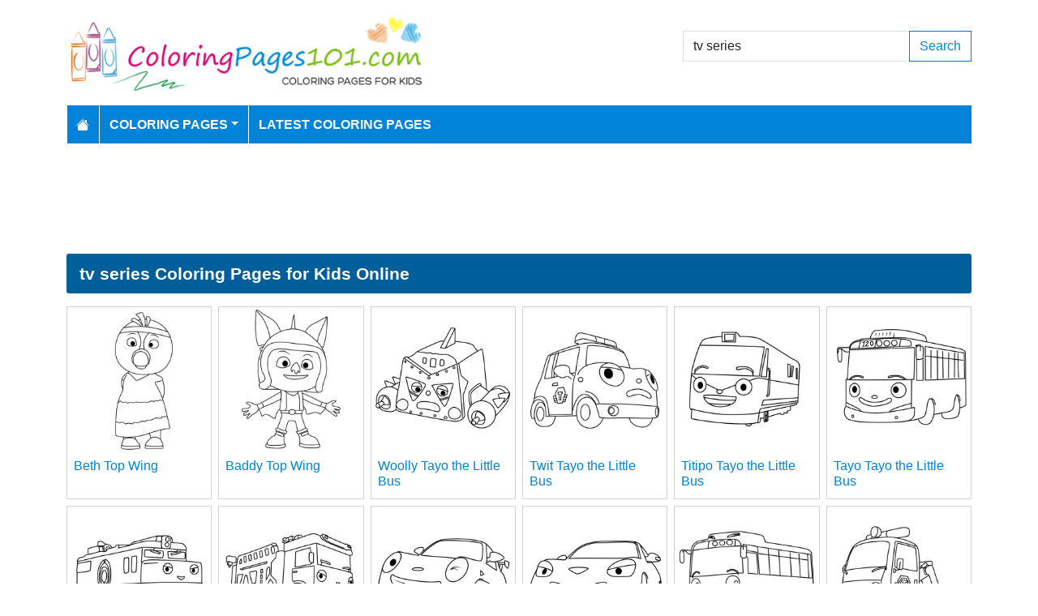

--- FILE ---
content_type: text/html; charset=utf-8
request_url: https://www.coloringpages101.com/search/tv%20series/pg-7
body_size: 4482
content:
<!DOCTYPE html>
<html>
<head>
    <meta charset="utf-8" />
    <meta name="viewport" content="width=device-width, initial-scale=1.0" />
    <title>3324 tv series coloring pages (Free PDF Printables Download)</title>
    <meta name="description" content="We have 3324 tv series printable coloring pages free to download for kids" />
    <meta name="keywords" content="tv series coloring pages, printable tv series, download tv series coloring pages, free tv series coloring, coloring pages of tv series, free download tv series coloring pages" />
    <link rel="apple-touch-icon" sizes="180x180" href="/apple-touch-icon.png">
<link rel="icon" type="image/png" sizes="32x32" href="/favicon-32x32.png">
<link rel="icon" type="image/png" sizes="16x16" href="/favicon-16x16.png">
<link rel="manifest" href="/site.webmanifest">
<link rel="mask-icon" href="/safari-pinned-tab.svg" color="#5bbad5">
<meta name="msapplication-TileColor" content="#da532c">
<meta name="theme-color" content="#ffffff">
<meta name="p:domain_verify" content="4dea89f9d78b6bc8e78d8cbe3026a586"/>
    
    
        <link href="https://cdn.jsdelivr.net/npm/bootstrap@5.3.6/dist/css/bootstrap.min.css" rel="stylesheet" integrity="sha384-4Q6Gf2aSP4eDXB8Miphtr37CMZZQ5oXLH2yaXMJ2w8e2ZtHTl7GptT4jmndRuHDT" crossorigin="anonymous">
        <link rel="stylesheet" href="/themes/ColoringPages101/site.min.css" />
    
    
    


    
    <script async src="//pagead2.googlesyndication.com/pagead/js/adsbygoogle.js"></script>

</head>
<body>
    
<header>
    <div class="container">

        <div class="row">
            <div class="col-sm-5"><a href="/"><img src="/themes/coloringpages101/images/logo.png" class="img-fluid w-100 my-3" width="550" height="100" alt="Logo" /></a></div>
            <div class="col-sm-3 align-self-center text-center">

            </div>
            <div class="col-sm-4 d-flex align-items-center">
                <form class="w-100" action="/search" method="post">
                    <div class="input-group mb-3">
                        <input type="text" class="form-control" placeholder="Search Coloring Pages" aria-label="Search Coloring Pages" aria-describedby="button-addon2" name="search" value="tv series">
                        <div class="input-group-append">
                            <button class="btn btn-outline-primary" type="submit" id="button-addon2" name="btnSearch" value="1">Search</button>
                        </div>

                    </div>
                </form>
            </div>
        </div>

        <nav class="navbar navbar-dark navbar-expand-md">
            <button class="navbar-toggler" type="button" data-bs-toggle="collapse" data-bs-target="#navbarCollapse"
                    aria-controls="navbarCollapse" aria-expanded="false" aria-label="Toggle navigation">
                <span class="navbar-toggler-icon"></span>
            </button>
            <div class="collapse navbar-collapse" id="navbarCollapse">
                <ul class="navbar-nav">
                    <li class="nav-item">
                        <a class="nav-link" href="/">
                            <svg xmlns="http://www.w3.org/2000/svg" width="16" height="16" fill="currentColor" class="bi bi-house-fill" viewBox="0 0 16 16">
                                <path d="M8.707 1.5a1 1 0 0 0-1.414 0L.646 8.146a.5.5 0 0 0 .708.708L8 2.207l6.646 6.647a.5.5 0 0 0 .708-.708L13 5.793V2.5a.5.5 0 0 0-.5-.5h-1a.5.5 0 0 0-.5.5v1.293z" />
                                <path d="m8 3.293 6 6V13.5a1.5 1.5 0 0 1-1.5 1.5h-9A1.5 1.5 0 0 1 2 13.5V9.293z" />
                            </svg>
                        </a>
                    </li>
                    <li class="nav-item dropdown">
                        <a class="nav-link dropdown-toggle" href="/coloring-pages-for-kids" id="navbarDropdown" role="button" data-bs-toggle="dropdown" aria-haspopup="true" aria-expanded="false">Coloring Pages</a>

                        <ul class="dropdown-menu multi-column columns-2" aria-labelledby="navbarDropdown">
                            <div class="row g-0">
                                    <div class="col-6">
                                        <ul class="multi-column-dropdown">
                                                <li><a class="dropdown-item" href="/Activities-coloring-pages">Activities</a></li>
                                                <li><a class="dropdown-item" href="/Animals-coloring-pages">Animals</a></li>
                                                <li><a class="dropdown-item" href="/Animated-Movies-coloring-pages">Animated Movies</a></li>
                                                <li><a class="dropdown-item" href="/Animated-TV-Series-coloring-pages">Animated Series</a></li>
                                                <li><a class="dropdown-item" href="/Anime-and-Manga-coloring-pages">Anime and Manga</a></li>
                                                <li><a class="dropdown-item" href="/Architectures-coloring-pages">Architectures</a></li>
                                                <li><a class="dropdown-item" href="/Cartoon-Characters-coloring-pages">Cartoon Characters</a></li>
                                                <li><a class="dropdown-item" href="/Cartoon-Movies-coloring-pages">Cartoon Movies</a></li>
                                                <li><a class="dropdown-item" href="/Cartoons-coloring-pages">Cartoons</a></li>
                                                <li><a class="dropdown-item" href="/Comics-coloring-pages">Comics</a></li>
                                                <li><a class="dropdown-item" href="/Countries-coloring-pages">Countries</a></li>
                                                <li><a class="dropdown-item" href="/Education-coloring-pages">Education</a></li>
                                                <li><a class="dropdown-item" href="/Entertainment-coloring-pages">Entertainment</a></li>
                                                <li><a class="dropdown-item" href="/Everyday-Objects-coloring-pages">Everyday Objects</a></li>
                                                <li><a class="dropdown-item" href="/Famous-Artist-coloring-pages">Famous Artist</a></li>
                                                <li><a class="dropdown-item" href="/Fantasy-and-Sci-Fi-coloring-pages">Fantasy and Sci-Fi</a></li>
                                                <li><a class="dropdown-item" href="/Fashion-coloring-pages">Fashion</a></li>
                                                <li><a class="dropdown-item" href="/Film--TV-coloring-pages">Film &amp; TV</a></li>
                                                <li><a class="dropdown-item" href="/Flowers-coloring-pages">Flowers</a></li>
                                                <li><a class="dropdown-item" href="/Food--Drinks-coloring-pages">Food &amp; Drinks</a></li>
                                        </ul>
                                    </div>
                                    <div class="col-6">
                                        <ul class="multi-column-dropdown">
                                                <li><a class="dropdown-item" href="/Fruits-coloring-pages">Fruits</a></li>
                                                <li><a class="dropdown-item" href="/Good-Habits-coloring-pages">Good Habits</a></li>
                                                <li><a class="dropdown-item" href="/Holidays-coloring-pages">Holidays</a></li>
                                                <li><a class="dropdown-item" href="/Home--Office-coloring-pages">Home &amp; Office</a></li>
                                                <li><a class="dropdown-item" href="/Military-coloring-pages">Military</a></li>
                                                <li><a class="dropdown-item" href="/Musical-Instruments-coloring-pages">Musical Instruments</a></li>
                                                <li><a class="dropdown-item" href="/Mythical-Creatures-coloring-pages">Mythical Creatures</a></li>
                                                <li><a class="dropdown-item" href="/Natural-World-coloring-pages">Natural World</a></li>
                                                <li><a class="dropdown-item" href="/Nature-coloring-pages">Nature</a></li>
                                                <li><a class="dropdown-item" href="/Other-coloring-pages">Other</a></li>
                                                <li><a class="dropdown-item" href="/Peoples-coloring-pages">Peoples</a></li>
                                                <li><a class="dropdown-item" href="/Plants--Trees-coloring-pages">Plants &amp; Trees</a></li>
                                                <li><a class="dropdown-item" href="/Princess-coloring-pages">Princess</a></li>
                                                <li><a class="dropdown-item" href="/Religions-coloring-pages">Religions</a></li>
                                                <li><a class="dropdown-item" href="/Sports-coloring-pages">Sports</a></li>
                                                <li><a class="dropdown-item" href="/Technology-coloring-pages">Technology</a></li>
                                                <li><a class="dropdown-item" href="/Toys-coloring-pages">Toys</a></li>
                                                <li><a class="dropdown-item" href="/Transport-coloring-pages">Transport</a></li>
                                                <li><a class="dropdown-item" href="/Vegetables-coloring-pages">Vegetables</a></li>
                                                <li><a class="dropdown-item" href="/Video-Games-coloring-pages">Video Games</a></li>
                                        </ul>
                                    </div>
                            </div>
                        </ul>
                    </li>

                    <li class="nav-item">
                        <a class="nav-link" href="/latest-coloring-pages">Latest Coloring Pages</a>
                    </li>



                </ul>
            </div>
        </nav>
    </div>
</header>
<div class="container mt-2 topbanner">
            <div class="row d-print-none">
            <div class="col-12">
                <div style="mb-2" style="height: 120px;">
<!-- ColoringPages101 -->
<ins class="adsbygoogle"
     style="display:block;width:100%;height:120px;"
     data-ad-client="ca-pub-5462037705331087"
     data-ad-slot="7261089452"></ins>
</div>
            </div>
        </div>

</div>
    
<div class="container my-2">
    <h1>tv series Coloring Pages for Kids Online</h1>

            <div class="row my-2 g-2">
                    <div class="col-lg-2 col-md-3 col-6">
                        <div class="card image-box h-100">
        <a href="/Top-Wing-coloring-pages/103390-Beth-Top-Wing-coloring-page"><img class="card-img-top img-fluid" src="/coloring-pages/Animated-Series/Top-Wing/Beth-Top-Wing-thumb.webp" alt="Beth Top Wing Free Coloring Page for Kids" width="250" height="250"></a>

    <div class="card-body">
        <h5 class="card-title"><a href="/Top-Wing-coloring-pages/103390-Beth-Top-Wing-coloring-page">Beth Top Wing</a></h5>
    </div>
</div>
                    </div>
                    <div class="col-lg-2 col-md-3 col-6">
                        <div class="card image-box h-100">
        <a href="/Top-Wing-coloring-pages/103389-Baddy-Top-Wing-coloring-page"><img class="card-img-top img-fluid" src="/coloring-pages/Animated-Series/Top-Wing/Baddy-Top-Wing-thumb.webp" alt="Baddy Top Wing Free Coloring Page for Kids" width="250" height="250"></a>

    <div class="card-body">
        <h5 class="card-title"><a href="/Top-Wing-coloring-pages/103389-Baddy-Top-Wing-coloring-page">Baddy Top Wing</a></h5>
    </div>
</div>
                    </div>
                    <div class="col-lg-2 col-md-3 col-6">
                        <div class="card image-box h-100">
        <a href="/Tayo-the-Little-Bus-coloring-pages/103387-Woolly-Tayo-the-Little-Bus-coloring-page"><img class="card-img-top img-fluid" src="/coloring-pages/Animated-Series/Tayo-the-Little-Bus/Woolly-Tayo-the-Little-Bus-thumb.webp" alt="Woolly Tayo the Little Bus Free Coloring Page for Kids" width="250" height="250"></a>

    <div class="card-body">
        <h5 class="card-title"><a href="/Tayo-the-Little-Bus-coloring-pages/103387-Woolly-Tayo-the-Little-Bus-coloring-page">Woolly Tayo the Little Bus</a></h5>
    </div>
</div>
                    </div>
                    <div class="col-lg-2 col-md-3 col-6">
                        <div class="card image-box h-100">
        <a href="/Tayo-the-Little-Bus-coloring-pages/103386-Twit-Tayo-the-Little-Bus-coloring-page"><img class="card-img-top img-fluid" src="/coloring-pages/Animated-Series/Tayo-the-Little-Bus/Twit-Tayo-the-Little-Bus-thumb.webp" alt="Twit Tayo the Little Bus Free Coloring Page for Kids" width="250" height="250"></a>

    <div class="card-body">
        <h5 class="card-title"><a href="/Tayo-the-Little-Bus-coloring-pages/103386-Twit-Tayo-the-Little-Bus-coloring-page">Twit Tayo the Little Bus</a></h5>
    </div>
</div>
                    </div>
                    <div class="col-lg-2 col-md-3 col-6">
                        <div class="card image-box h-100">
        <a href="/Tayo-the-Little-Bus-coloring-pages/103384-Titipo-Tayo-the-Little-Bus-coloring-page"><img class="card-img-top img-fluid" src="/coloring-pages/Animated-Series/Tayo-the-Little-Bus/Titipo-Tayo-the-Little-Bus-thumb.webp" alt="Titipo Tayo the Little Bus Free Coloring Page for Kids" width="250" height="250"></a>

    <div class="card-body">
        <h5 class="card-title"><a href="/Tayo-the-Little-Bus-coloring-pages/103384-Titipo-Tayo-the-Little-Bus-coloring-page">Titipo Tayo the Little Bus</a></h5>
    </div>
</div>
                    </div>
                    <div class="col-lg-2 col-md-3 col-6">
                        <div class="card image-box h-100">
        <a href="/Tayo-the-Little-Bus-coloring-pages/103383-Tayo-Tayo-the-Little-Bus-coloring-page"><img class="card-img-top img-fluid" src="/coloring-pages/Animated-Series/Tayo-the-Little-Bus/Tayo-Tayo-the-Little-Bus-thumb.webp" alt="Tayo Tayo the Little Bus Free Coloring Page for Kids" width="250" height="250"></a>

    <div class="card-body">
        <h5 class="card-title"><a href="/Tayo-the-Little-Bus-coloring-pages/103383-Tayo-Tayo-the-Little-Bus-coloring-page">Tayo Tayo the Little Bus</a></h5>
    </div>
</div>
                    </div>
                    <div class="col-lg-2 col-md-3 col-6">
                        <div class="card image-box h-100">
        <a href="/Tayo-the-Little-Bus-coloring-pages/103382-Super-Z-Tayo-the-Little-Bus-coloring-page"><img class="card-img-top img-fluid" src="/coloring-pages/Animated-Series/Tayo-the-Little-Bus/Super-Z-Tayo-the-Little-Bus-thumb.webp" alt="Super Z Tayo the Little Bus Free Coloring Page for Kids" width="250" height="250"></a>

    <div class="card-body">
        <h5 class="card-title"><a href="/Tayo-the-Little-Bus-coloring-pages/103382-Super-Z-Tayo-the-Little-Bus-coloring-page">Super Z Tayo the Little Bus</a></h5>
    </div>
</div>
                    </div>
                    <div class="col-lg-2 col-md-3 col-6">
                        <div class="card image-box h-100">
        <a href="/Tayo-the-Little-Bus-coloring-pages/103381-Strong-Tayo-the-Little-Bus-coloring-page"><img class="card-img-top img-fluid" src="/coloring-pages/Animated-Series/Tayo-the-Little-Bus/Strong-Tayo-the-Little-Bus-thumb.webp" alt="Strong Tayo the Little Bus Free Coloring Page for Kids" width="250" height="250"></a>

    <div class="card-body">
        <h5 class="card-title"><a href="/Tayo-the-Little-Bus-coloring-pages/103381-Strong-Tayo-the-Little-Bus-coloring-page">Strong Tayo the Little Bus</a></h5>
    </div>
</div>
                    </div>
                    <div class="col-lg-2 col-md-3 col-6">
                        <div class="card image-box h-100">
        <a href="/Tayo-the-Little-Bus-coloring-pages/103380-Speed-Tayo-the-Little-Bus-coloring-page"><img class="card-img-top img-fluid" src="/coloring-pages/Animated-Series/Tayo-the-Little-Bus/Speed-Tayo-the-Little-Bus-thumb.webp" alt="Speed Tayo the Little Bus Free Coloring Page for Kids" width="250" height="250"></a>

    <div class="card-body">
        <h5 class="card-title"><a href="/Tayo-the-Little-Bus-coloring-pages/103380-Speed-Tayo-the-Little-Bus-coloring-page">Speed Tayo the Little Bus</a></h5>
    </div>
</div>
                    </div>
                    <div class="col-lg-2 col-md-3 col-6">
                        <div class="card image-box h-100">
        <a href="/Tayo-the-Little-Bus-coloring-pages/103378-Shine-Tayo-the-Little-Bus-coloring-page"><img class="card-img-top img-fluid" src="/coloring-pages/Animated-Series/Tayo-the-Little-Bus/Shine-Tayo-the-Little-Bus-thumb.png" alt="Shine Tayo the Little Bus Free Coloring Page for Kids" width="250" height="250"></a>

    <div class="card-body">
        <h5 class="card-title"><a href="/Tayo-the-Little-Bus-coloring-pages/103378-Shine-Tayo-the-Little-Bus-coloring-page">Shine Tayo the Little Bus</a></h5>
    </div>
</div>
                    </div>
                    <div class="col-lg-2 col-md-3 col-6">
                        <div class="card image-box h-100">
        <a href="/Tayo-the-Little-Bus-coloring-pages/103376-Rogi-Tayo-the-Little-Bus-coloring-page"><img class="card-img-top img-fluid" src="/coloring-pages/Animated-Series/Tayo-the-Little-Bus/Rogi-Tayo-the-Little-Bus-thumb.webp" alt="Rogi Tayo the Little Bus Free Coloring Page for Kids" width="250" height="250"></a>

    <div class="card-body">
        <h5 class="card-title"><a href="/Tayo-the-Little-Bus-coloring-pages/103376-Rogi-Tayo-the-Little-Bus-coloring-page">Rogi Tayo the Little Bus</a></h5>
    </div>
</div>
                    </div>
                    <div class="col-lg-2 col-md-3 col-6">
                        <div class="card image-box h-100">
        <a href="/Tayo-the-Little-Bus-coloring-pages/103374-Reki-Tayo-the-Little-Bus-coloring-page"><img class="card-img-top img-fluid" src="/coloring-pages/Animated-Series/Tayo-the-Little-Bus/Reki-Tayo-the-Little-Bus-thumb.png" alt="Reki Tayo the Little Bus Free Coloring Page for Kids" width="250" height="250"></a>

    <div class="card-body">
        <h5 class="card-title"><a href="/Tayo-the-Little-Bus-coloring-pages/103374-Reki-Tayo-the-Little-Bus-coloring-page">Reki Tayo the Little Bus</a></h5>
    </div>
</div>
                    </div>
            </div>
        <div class="row d-print-none">
            <div class="col-12">
                <div style="mb-2" style="height: 120px;">
<!-- ColoringPages101 -->
<ins class="adsbygoogle"
     style="display:block;width:100%;height:120px;"
     data-ad-client="ca-pub-5462037705331087"
     data-ad-slot="7261089452"></ins>
</div>
            </div>
        </div>
            <div class="row my-2 g-2">
                    <div class="col-lg-2 col-md-3 col-6">
                        <div class="card image-box h-100">
        <a href="/Tayo-the-Little-Bus-coloring-pages/103373-Quick-Tayo-the-Little-Bus-coloring-page"><img class="card-img-top lazy img-fluid" data-src="/coloring-pages/Animated-Series/Tayo-the-Little-Bus/Quick-Tayo-the-Little-Bus-thumb.webp" alt="Quick Tayo the Little Bus Free Coloring Page for Kids" width="250" height="250"></a>

    <div class="card-body">
        <h5 class="card-title"><a href="/Tayo-the-Little-Bus-coloring-pages/103373-Quick-Tayo-the-Little-Bus-coloring-page">Quick Tayo the Little Bus</a></h5>
    </div>
</div>
                    </div>
                    <div class="col-lg-2 col-md-3 col-6">
                        <div class="card image-box h-100">
        <a href="/Tayo-the-Little-Bus-coloring-pages/103372-Liz-Tayo-the-Little-Bus-coloring-page"><img class="card-img-top lazy img-fluid" data-src="/coloring-pages/Animated-Series/Tayo-the-Little-Bus/Liz-Tayo-the-Little-Bus-thumb.webp" alt="Liz Tayo the Little Bus Free Coloring Page for Kids" width="250" height="250"></a>

    <div class="card-body">
        <h5 class="card-title"><a href="/Tayo-the-Little-Bus-coloring-pages/103372-Liz-Tayo-the-Little-Bus-coloring-page">Liz Tayo the Little Bus</a></h5>
    </div>
</div>
                    </div>
                    <div class="col-lg-2 col-md-3 col-6">
                        <div class="card image-box h-100">
        <a href="/Tayo-the-Little-Bus-coloring-pages/103371-Leaf-Tayo-the-Little-Bus-coloring-page"><img class="card-img-top lazy img-fluid" data-src="/coloring-pages/Animated-Series/Tayo-the-Little-Bus/Leaf-Tayo-the-Little-Bus-thumb.webp" alt="Leaf Tayo the Little Bus Free Coloring Page for Kids" width="250" height="250"></a>

    <div class="card-body">
        <h5 class="card-title"><a href="/Tayo-the-Little-Bus-coloring-pages/103371-Leaf-Tayo-the-Little-Bus-coloring-page">Leaf Tayo the Little Bus</a></h5>
    </div>
</div>
                    </div>
                    <div class="col-lg-2 col-md-3 col-6">
                        <div class="card image-box h-100">
        <a href="/Tayo-the-Little-Bus-coloring-pages/103370-Lani-Tayo-the-Little-Bus-coloring-page"><img class="card-img-top lazy img-fluid" data-src="/coloring-pages/Animated-Series/Tayo-the-Little-Bus/Lani-Tayo-the-Little-Bus-thumb.png" alt="Lani Tayo the Little Bus Free Coloring Page for Kids" width="250" height="250"></a>

    <div class="card-body">
        <h5 class="card-title"><a href="/Tayo-the-Little-Bus-coloring-pages/103370-Lani-Tayo-the-Little-Bus-coloring-page">Lani Tayo the Little Bus</a></h5>
    </div>
</div>
                    </div>
                    <div class="col-lg-2 col-md-3 col-6">
                        <div class="card image-box h-100">
        <a href="/Tayo-the-Little-Bus-coloring-pages/103369-Kinder-Tayo-the-Little-Bus-coloring-page"><img class="card-img-top lazy img-fluid" data-src="/coloring-pages/Animated-Series/Tayo-the-Little-Bus/Kinder-Tayo-the-Little-Bus-thumb.webp" alt="Kinder Tayo the Little Bus Free Coloring Page for Kids" width="250" height="250"></a>

    <div class="card-body">
        <h5 class="card-title"><a href="/Tayo-the-Little-Bus-coloring-pages/103369-Kinder-Tayo-the-Little-Bus-coloring-page">Kinder Tayo the Little Bus</a></h5>
    </div>
</div>
                    </div>
                    <div class="col-lg-2 col-md-3 col-6">
                        <div class="card image-box h-100">
        <a href="/Tayo-the-Little-Bus-coloring-pages/103368-Khan-Tayo-the-Little-Bus-coloring-page"><img class="card-img-top lazy img-fluid" data-src="/coloring-pages/Animated-Series/Tayo-the-Little-Bus/Khan-Tayo-the-Little-Bus-thumb.webp" alt="Khan Tayo the Little Bus Free Coloring Page for Kids" width="250" height="250"></a>

    <div class="card-body">
        <h5 class="card-title"><a href="/Tayo-the-Little-Bus-coloring-pages/103368-Khan-Tayo-the-Little-Bus-coloring-page">Khan Tayo the Little Bus</a></h5>
    </div>
</div>
                    </div>
                    <div class="col-lg-2 col-md-3 col-6">
                        <div class="card image-box h-100">
        <a href="/Tayo-the-Little-Bus-coloring-pages/103366-Heart-Tayo-the-Little-Bus-coloring-page"><img class="card-img-top lazy img-fluid" data-src="/coloring-pages/Animated-Series/Tayo-the-Little-Bus/Heart-Tayo-the-Little-Bus-thumb.webp" alt="Heart Tayo the Little Bus Free Coloring Page for Kids" width="250" height="250"></a>

    <div class="card-body">
        <h5 class="card-title"><a href="/Tayo-the-Little-Bus-coloring-pages/103366-Heart-Tayo-the-Little-Bus-coloring-page">Heart Tayo the Little Bus</a></h5>
    </div>
</div>
                    </div>
                    <div class="col-lg-2 col-md-3 col-6">
                        <div class="card image-box h-100">
        <a href="/Tayo-the-Little-Bus-coloring-pages/103365-Genie-Tayo-the-Little-Bus-coloring-page"><img class="card-img-top lazy img-fluid" data-src="/coloring-pages/Animated-Series/Tayo-the-Little-Bus/Genie-Tayo-the-Little-Bus-thumb.webp" alt="Genie Tayo the Little Bus Free Coloring Page for Kids" width="250" height="250"></a>

    <div class="card-body">
        <h5 class="card-title"><a href="/Tayo-the-Little-Bus-coloring-pages/103365-Genie-Tayo-the-Little-Bus-coloring-page">Genie Tayo the Little Bus</a></h5>
    </div>
</div>
                    </div>
                    <div class="col-lg-2 col-md-3 col-6">
                        <div class="card image-box h-100">
        <a href="/Tayo-the-Little-Bus-coloring-pages/103364-Gani-Tayo-the-Little-Bus-coloring-page"><img class="card-img-top lazy img-fluid" data-src="/coloring-pages/Animated-Series/Tayo-the-Little-Bus/Gani-Tayo-the-Little-Bus-thumb.webp" alt="Gani Tayo the Little Bus Free Coloring Page for Kids" width="250" height="250"></a>

    <div class="card-body">
        <h5 class="card-title"><a href="/Tayo-the-Little-Bus-coloring-pages/103364-Gani-Tayo-the-Little-Bus-coloring-page">Gani Tayo the Little Bus</a></h5>
    </div>
</div>
                    </div>
                    <div class="col-lg-2 col-md-3 col-6">
                        <div class="card image-box h-100">
        <a href="/Tayo-the-Little-Bus-coloring-pages/103363-Diesel-Tayo-the-Little-Bus-coloring-page"><img class="card-img-top lazy img-fluid" data-src="/coloring-pages/Animated-Series/Tayo-the-Little-Bus/Diesel-Tayo-the-Little-Bus-thumb.png" alt="Diesel Tayo the Little Bus Free Coloring Page for Kids" width="250" height="250"></a>

    <div class="card-body">
        <h5 class="card-title"><a href="/Tayo-the-Little-Bus-coloring-pages/103363-Diesel-Tayo-the-Little-Bus-coloring-page">Diesel Tayo the Little Bus</a></h5>
    </div>
</div>
                    </div>
                    <div class="col-lg-2 col-md-3 col-6">
                        <div class="card image-box h-100">
        <a href="/Tayo-the-Little-Bus-coloring-pages/103362-Citu-Tayo-the-Little-Bus-coloring-page"><img class="card-img-top lazy img-fluid" data-src="/coloring-pages/Animated-Series/Tayo-the-Little-Bus/Citu-Tayo-the-Little-Bus-thumb.webp" alt="Citu Tayo the Little Bus Free Coloring Page for Kids" width="250" height="250"></a>

    <div class="card-body">
        <h5 class="card-title"><a href="/Tayo-the-Little-Bus-coloring-pages/103362-Citu-Tayo-the-Little-Bus-coloring-page">Citu Tayo the Little Bus</a></h5>
    </div>
</div>
                    </div>
                    <div class="col-lg-2 col-md-3 col-6">
                        <div class="card image-box h-100">
        <a href="/Tayo-the-Little-Bus-coloring-pages/103361-Chris-Tayo-the-Little-Bus-coloring-page"><img class="card-img-top lazy img-fluid" data-src="/coloring-pages/Animated-Series/Tayo-the-Little-Bus/Chris-Tayo-the-Little-Bus-thumb.png" alt="Chris Tayo the Little Bus Free Coloring Page for Kids" width="250" height="250"></a>

    <div class="card-body">
        <h5 class="card-title"><a href="/Tayo-the-Little-Bus-coloring-pages/103361-Chris-Tayo-the-Little-Bus-coloring-page">Chris Tayo the Little Bus</a></h5>
    </div>
</div>
                    </div>
            </div>
        <div class="row d-print-none">
            <div class="col-12">
                <div style="mb-2" style="height: 120px;">
<!-- ColoringPages101 -->
<ins class="adsbygoogle"
     style="display:block;width:100%;height:120px;"
     data-ad-client="ca-pub-5462037705331087"
     data-ad-slot="7261089452"></ins>
</div>
            </div>
        </div>
        <div class="my-4">
            <nav><ul class="pagination justify-content-center">
<li class="page-item"><a class="page-link" href="/search/tv%20series/pg-1">First</a></li>
<li class="page-item"><a class="page-link" href="/search/tv%20series/pg-6">Previous</a></li>
<li class="page-item"><a class="page-link" href="/search/tv%20series/pg-2">2</a></li>
<li class="page-item"><a class="page-link" href="/search/tv%20series/pg-3">3</a></li>
<li class="page-item"><a class="page-link" href="/search/tv%20series/pg-4">4</a></li>
<li class="page-item"><a class="page-link" href="/search/tv%20series/pg-5">5</a></li>
<li class="page-item"><a class="page-link" href="/search/tv%20series/pg-6">6</a></li>
<li class="page-item active"><a class="page-link" href="/search/tv%20series/pg-7">7</a></li>
<li class="page-item"><a class="page-link" href="/search/tv%20series/pg-8">8</a></li>
<li class="page-item"><a class="page-link" href="/search/tv%20series/pg-9">9</a></li>
<li class="page-item"><a class="page-link" href="/search/tv%20series/pg-10">10</a></li>
<li class="page-item"><a class="page-link" href="/search/tv%20series/pg-11">11</a></li>
<li class="page-item"><a class="page-link" href="/search/tv%20series/pg-8">Next</a></li>
<li class="page-item"><a class="page-link" href="/search/tv%20series/pg-139">Last</a></li>
</ul></nav>

        </div>

</div>
    <footer>
    <div class="bg-dark py-4">
        <div class="container">
            <div class="row">

                <div class="col-lg-2">
                        <p>Information</p>
                        <ul class="fa-ul">
                                <li><i class="fa-li fa fa-arrow-right"></i><a href="/contactus">Contact Us</a></li>
                                <li><i class="fa-li fa fa-arrow-right"></i><a href="/pages/privacy-policy">Privacy Policy</a></li>
                        </ul>
                </div>
                <div class="col-lg-2">
                </div>
                <div class="col-lg-4">
                    <p>Follow Us</p>



                </div>
                <div class="col-lg-4">
                    <form action="/mailinglist" method="post">
    <p>Please enter your email address below</p>
    <div class="input-group">
        <input type="email" class="form-control" placeholder="Enter your email address" name="email">
        <div class="input-group-append">
            <button class="btn btn-primary" type="submit" id="button-addon2" name="btnSearch">Submit</button>
        </div>
    </div>
</form>
                </div>
            </div>
        </div>
    </div>
    <div class="bg-dark1 py-2">
        <div class="container">
            <div class="d-flex justify-content-between align-items-center">
                <div> Copyright © 2026 ColoringPages101.com. All rights reserved.</div>
            </div>

        </div>

    </div>

</footer>
    
        <script src="https://cdn.jsdelivr.net/npm/bootstrap@5.3.6/dist/js/bootstrap.bundle.min.js" integrity="sha384-j1CDi7MgGQ12Z7Qab0qlWQ/Qqz24Gc6BM0thvEMVjHnfYGF0rmFCozFSxQBxwHKO" crossorigin="anonymous"></script>
        <script src="https://cdn.jsdelivr.net/npm/vanilla-lazyload@19.1.3/dist/lazyload.min.js"></script>
        <script src="/js/site.min.js"></script>
    
    
    

        

    <!-- Default Statcounter code for Coloringpages101.com
http://www.coloringpages101.com -->
<script type="text/javascript">
var sc_project=9781590; 
var sc_invisible=1; 
var sc_security="b3977110"; 
</script>
<script type="text/javascript"
src="https://www.statcounter.com/counter/counter.js"
async></script>
<noscript><div class="statcounter"><a title="Web Analytics
Made Easy - StatCounter" href="https://statcounter.com/"
target="_blank"><img class="statcounter"
src="https://c.statcounter.com/9781590/0/b3977110/1/"
alt="Web Analytics Made Easy -
StatCounter"></a></div></noscript>
<!-- End of Statcounter Code -->

<script type="text/javascript">
    (function(c,l,a,r,i,t,y){
        c[a]=c[a]||function(){(c[a].q=c[a].q||[]).push(arguments)};
        t=l.createElement(r);t.async=1;t.src="https://www.clarity.ms/tag/"+i;
        y=l.getElementsByTagName(r)[0];y.parentNode.insertBefore(t,y);
    })(window, document, "clarity", "script", "k15z0rmrkm");
</script>

<script>
  [].forEach.call(document.querySelectorAll('.adsbygoogle'), function(){
    (adsbygoogle = window.adsbygoogle || []).push({});
});
</script>
    <div class="overlayLoader"></div>
    <div id="ajaxResult"></div>
        
<script defer src="https://static.cloudflareinsights.com/beacon.min.js/vcd15cbe7772f49c399c6a5babf22c1241717689176015" integrity="sha512-ZpsOmlRQV6y907TI0dKBHq9Md29nnaEIPlkf84rnaERnq6zvWvPUqr2ft8M1aS28oN72PdrCzSjY4U6VaAw1EQ==" data-cf-beacon='{"version":"2024.11.0","token":"b952def41f944aae8e40d85ea8006247","r":1,"server_timing":{"name":{"cfCacheStatus":true,"cfEdge":true,"cfExtPri":true,"cfL4":true,"cfOrigin":true,"cfSpeedBrain":true},"location_startswith":null}}' crossorigin="anonymous"></script>
</body>
</html>

--- FILE ---
content_type: text/html; charset=utf-8
request_url: https://www.google.com/recaptcha/api2/aframe
body_size: 268
content:
<!DOCTYPE HTML><html><head><meta http-equiv="content-type" content="text/html; charset=UTF-8"></head><body><script nonce="0azV5YD5f0e6ODH0XWXTHg">/** Anti-fraud and anti-abuse applications only. See google.com/recaptcha */ try{var clients={'sodar':'https://pagead2.googlesyndication.com/pagead/sodar?'};window.addEventListener("message",function(a){try{if(a.source===window.parent){var b=JSON.parse(a.data);var c=clients[b['id']];if(c){var d=document.createElement('img');d.src=c+b['params']+'&rc='+(localStorage.getItem("rc::a")?sessionStorage.getItem("rc::b"):"");window.document.body.appendChild(d);sessionStorage.setItem("rc::e",parseInt(sessionStorage.getItem("rc::e")||0)+1);localStorage.setItem("rc::h",'1768812278733');}}}catch(b){}});window.parent.postMessage("_grecaptcha_ready", "*");}catch(b){}</script></body></html>